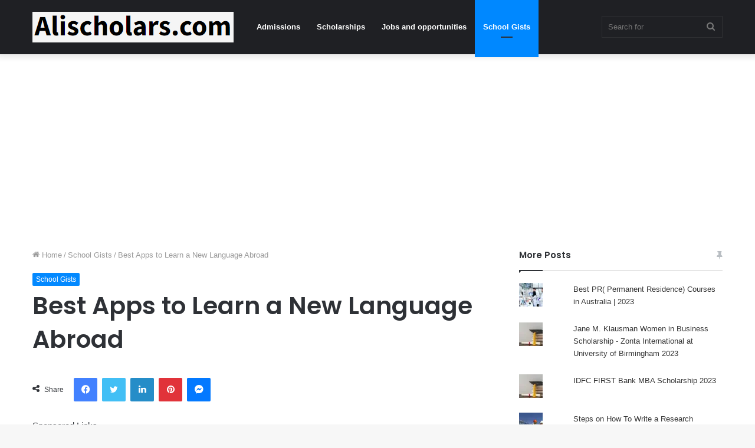

--- FILE ---
content_type: text/html; charset=utf-8
request_url: https://www.google.com/recaptcha/api2/aframe
body_size: 263
content:
<!DOCTYPE HTML><html><head><meta http-equiv="content-type" content="text/html; charset=UTF-8"></head><body><script nonce="tiDyDias8Rwur7Gmoz2ItA">/** Anti-fraud and anti-abuse applications only. See google.com/recaptcha */ try{var clients={'sodar':'https://pagead2.googlesyndication.com/pagead/sodar?'};window.addEventListener("message",function(a){try{if(a.source===window.parent){var b=JSON.parse(a.data);var c=clients[b['id']];if(c){var d=document.createElement('img');d.src=c+b['params']+'&rc='+(localStorage.getItem("rc::a")?sessionStorage.getItem("rc::b"):"");window.document.body.appendChild(d);sessionStorage.setItem("rc::e",parseInt(sessionStorage.getItem("rc::e")||0)+1);localStorage.setItem("rc::h",'1762138077871');}}}catch(b){}});window.parent.postMessage("_grecaptcha_ready", "*");}catch(b){}</script></body></html>